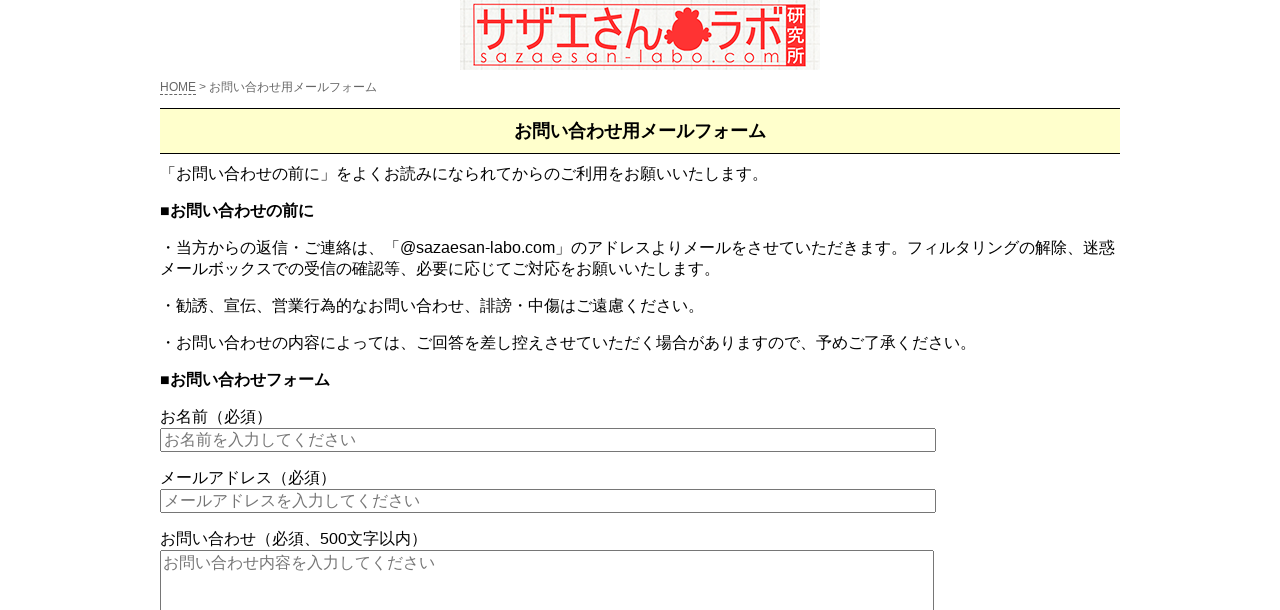

--- FILE ---
content_type: text/html; charset=UTF-8
request_url: http://sazaesan-labo.com/contact
body_size: 1629
content:
<!DOCTYPE html>
<html lang="ja">
<head>
  <meta charset="UTF-8">
  <meta name="viewport" content="width=device-width, initial-scale=1.0">
  <meta name="robots" content="noindex,nofollow">
  <link rel="stylesheet" href="css/normalize.css" media="all">
  <link rel="stylesheet" href="css/style.css" media="all">
  <!--[if lt IE 9]>
  <script src="https://cdnjs.cloudflare.com/ajax/libs/html5shiv/3.7.3/html5shiv-printshiv.min.js"></script>
  <script src="https://cdnjs.cloudflare.com/ajax/libs/respond.js/1.4.2/respond.min.js"></script>
  <![endif]-->
  <title>お問い合わせ用メールフォーム : サザエさんラボ[研究所]</title>
</head>
<body>
  <header id="site-header">
    <h1 class="p-site-logo">
      <a href="https://sazaesan-labo.com/"><img src="img/logo.png" width="360" height="70" srcset="img/logo.png 1x, img/logo@2x.png 2x, img/logo@3x.png 3x" alt="サザエさんラボ[研究所]"></a>
    </h1>
  </header>
  <div id="contents" class="u-clearfix">
    <article id="otoiawase-contents">
      <header>
        <nav>
          <ol class="p-breadcrumbs">
            <li class="p-breadcrumbs__item--first"><a href="https://sazaesan-labo.com/">HOME</a></li>
            <li class="p-breadcrumbs__item">お問い合わせ用メールフォーム</li>
          </ol>
        </nav>
        <h1 class="p-otoiawase-title u-align-center">お問い合わせ用メールフォーム</h1>
      </header>
      <p>「お問い合わせの前に」をよくお読みになられてからのご利用をお願いいたします。</p>
      <p class="u-bold">■お問い合わせの前に</p>
      <p>・当方からの返信・ご連絡は、「@sazaesan-labo.com」のアドレスよりメールをさせていただきます。フィルタリングの解除、迷惑メールボックスでの受信の確認等、必要に応じてご対応をお願いいたします。</p>
      <p>・勧誘、宣伝、営業行為的なお問い合わせ、誹謗・中傷はご遠慮ください。</p>
      <p>・お問い合わせの内容によっては、ご回答を差し控えさせていただく場合がありますので、予めご了承ください。</p>
      <p class="u-bold">■お問い合わせフォーム</p>
      <form class="p-otoiawase-form" action="formmail.php" method="post" name="toiawase" id="toiawase">
        <p>
          <label>お名前（必須）<br><input class="p-otoiawase-form__input" type="text" name="user_name"  maxlength="30" value="" required placeholder="お名前を入力してください"></label></p>
        <p>
          <label>メールアドレス（必須）<br><input class="p-otoiawase-form__input" type="email" name="email" size="30" value="" required placeholder="メールアドレスを入力してください"></label>
        </p>
        <p>
          <label>お問い合わせ（必須、500文字以内）<br><textarea class="p-otoiawase-form__input" cols="50" name="question" rows="10" required placeholder="お問い合わせ内容を入力してください"></textarea></label>
        </p>
        <p>
          <input class="p-otoiawase-form__submit" type="submit" name="send" value="送信">
          <input type="hidden" name="key_number" value="69947">
        </p>
      </form>
    </article>
  </div>
  <p class="p-gotop"><a href="#site-header">▲</a></p>
  <footer id="footer">
    <p><script type="text/javascript">document.write('Copyright (C) '+ new Date().getFullYear() +' サザエさんラボ[研究所] All Rights Reserved.');</script></p>
  </footer>
  <script src="https://ajax.googleapis.com/ajax/libs/jquery/2.1.3/jquery.min.js"></script>
  <script src="js/lib.js"></script>
</body>
</html>




--- FILE ---
content_type: text/css
request_url: http://sazaesan-labo.com/css/style.css
body_size: 2813
content:
@charset "utf-8";

/* Foundation
   ========================================================================== */

/* resetは「normalize.css」で対応 */

a {
  text-decoration: none;
}

ul {
  list-style: none;
  margin: 0;
  padding: 0;
}

/* Layout
   ========================================================================== */

#site-header {
  text-align: center;
}

#contents {
  margin: 0 auto;
  width: 95%;
}

#sub-contents {
  margin-bottom: 10px;
  text-align: center;
}

/* 「プライバシーポリシー・免責事項」「お問い合わせ」 */
#contents__1col {
  margin: 0 auto;
  width: 95%;
  font-size: 87.5%; /* 14px(0.875=14/16) */
}

#footer {
  text-align: center;
  border-top: 1px solid #f5f5f5;
  font-size: 75%; /* 12px(0.75=12/16) */

  height: 120px;
  background: url(../img/footer.png) no-repeat;
}

#footer p {
  margin-top: 80px;
  border-top: 1px solid #ccc;
}


/* Object
   ========================================================================== */

/* Object > Component
   -------------------------------------------------------------------------- */
/*
再利用できるパターンとして、小さな単位のモジュールを定義します。
出来る限り、最低限の機能を持ったものとして定義されるべきであり、それ自体が固有の幅や色などの特色を持つことは避けるのが望ましいです。
*/

/* Object > Project
   -------------------------------------------------------------------------- */

.p-page-title {
  margin-bottom: 10px;
  padding: 3px 0 0 0;
  background: url(../img/pt_background.png);
  font-size: 112.5%; /* 18px(1.125=18/16) */
  color: #333;
}

/* information
   -------------------------------------------------- */
.p-information {
  margin-bottom: 15px;
  border: 1px dashed #f66;
}

.p-information p {
  margin: 10px 15px;
  font-size: 87.5%; /* 14px(0.875=14/16) */
}

.p-information > p > a {
  color: #00f;
  border-bottom: 1px dashed #00f;
}

.p-information > p > a:hover,
.p-information > p > a:focus {
  color: #f66;
  border-color: #f66;
}



/* pick up
   -------------------------------------------------- */
.p-pickup {
  margin: 0 auto;
  /*width: 345px;*/ /* width=360pxのデバイス向けの対応 */
  text-align: center;
}

.p-pickup__title {
  margin-bottom: 10px;
}

/* about thie site
   -------------------------------------------------- */
.p-aboutthissite {
  margin-bottom: 10px;
  padding: 20px 10px;
  background: url(../img/background.png);
  font-size: 75%; /* 12px(0.75=12/16) */
}

/* column
   -------------------------------------------------- */
.p-column > .title {
  border-bottom: 1px solid #ccc;
  font-weight: bold;
  background: url(../img/background.png);
}

.p-column > p > a {
  margin-right: 8px;
  color: #00f;
  border-bottom: 1px dashed #00f;
}

.p-column > p > a:hover,
.p-column > p > a:focus {
  color: #f66;
  border-color: #f66;
}

/* age
   -------------------------------------------------- */
.p-age {
  margin-bottom: 30px;
  border-bottom: 1px dashed #666;
  font-weight: bold;
}

.p-age--small {
  font-size: 87.5%; /* 14px(0.875=14/16) */
  font-weight: normal;
}

/* shinseki
   -------------------------------------------------- */
.p-shinseki__name {
  margin-top: 30px;
  margin-bottom: 5px;
  border-bottom: 1px dashed #666;
  font-weight: bold;
}

.p-shinseki__comment {
  margin-bottom: 5px;
}

/* seiyu-text__chara
   -------------------------------------------------- */
.p-seiyu-text__chara {
  margin-top: 30px;
  margin-bottom: 5px;
  border-bottom: 1px dashed #666;
  font-weight: bold;
  background-color: #fff0f5;
}

.p-seiyu-text__name--1st {
  margin-bottom: 3px;
  border-bottom: 1px dotted #999;
  background-color: #fff5ee;
}

.p-seiyu-text__name {
  margin-bottom: 3px;
}

.p-seiyu-text__comment {
  margin-bottom: 5px;
}







/* nav
   -------------------------------------------------- */

.p-nav,
.p-nav-index {
  margin-top: 20px;
  text-align: center;
}

.p-nav__item,
.p-nav-index__item {
  margin-bottom: 12px;
}

.p-nav__item > a,
.p-nav-index__item > a {
  color: #00f;
  border-bottom: 1px dashed #00f;
}

.p-nav__item > a:hover,
.p-nav__item > a:focus,
.p-nav-index__item > a:hover,
.p-nav-index__item > a:focus {
  color: #f66;
  border-color: #f66;
}

/* -------------------------------------------------------------------------- */
/* ↓↓↓ パンくずリスト ↓↓↓ */

/* パンくずリスト <ol> */
.p-breadcrumbs {
  list-style: none;
  margin-top: -12px;
  margin-left: -40px;
  font-size: 75%; /* 12px(0.75=12/16) */
  color: #666;
}

/* パンくずリスト <li> */
.p-breadcrumbs__item--first,
.p-breadcrumbs__item {
  display: inline;
}

/* パンくずリストのテキストの前に区切り文字（" > "）を挿入 */
.p-breadcrumbs__item:before {
  content: " > ";
}

.p-breadcrumbs__item--first >a,
.p-breadcrumbs__item > a {
  color: #666;
  border-bottom: 1px dashed #666;
}

.p-breadcrumbs__item--first > a:hover,
.p-breadcrumbs__item--first > a:focus,
.p-breadcrumbs__item >a:hover,
.p-breadcrumbs__item >a:focus {
  color: #f66;
  border-color: #f66;
}

/* ↑↑↑ パンくずリスト ↑↑↑ */
/* -------------------------------------------------------------------------- */

/* -------------------------------------------------------------------------- */
/* 参照元（https://www.will-hp.com/wpblog/web/149/）                             */

.p-gotop {
    display: none;
    position: fixed;
    bottom: 30px;
    right: 15px;
}

.p-gotop a {
    display: block;
    background-color: #ccc;
    text-align: center;
    color: #222;
    font-size: 30px;
    text-decoration: none;
    padding: 5px 10px;
    filter:alpha(opacity=50);
    -moz-opacity: 0.5;
    opacity: 0.5;
}

.p-gotop a:hover {
    display: block;
    background-color: #ffc0cb;
    text-align: center;
    color: #fff;
    font-size: 30px;
    text-decoration: none;
    padding:5px 10px;
    filter:alpha(opacity=50);
    -moz-opacity: 0.5;
    opacity: 0.5;
}

/* -------------------------------------------------------------------------- */

.p-footer-link {
  margin-top: 50px;
  margin-bottom: 10px;
  text-align: center;
  font-size: 75%; /* 12px(0.75=12/16) */
}

.p-footer-link__right {
  margin-left: 15px;
}

.p-footer-link > a {
  color: #999;
  border-bottom: 1px dashed #999;
}

.p-footer-link > a:hover,
.p-footer-link > a:focus {
  color: #f66;
  border-color: #f66;
}

/* -------------------------------------------------------------------------- */

/* お問い合わせ用メールフォーム
   -------------------------------------------------- */
.p-otoiawase-title {
  margin-bottom: 10px;
  padding: 10px 0;
  border-top: solid 1px #000;
  border-bottom: solid 1px #000;
  background-color: #ffc;
  font-size: 112.5%; /* 18px(1.125=18/16) */
}

.p-otoiawase-form {
  max-width: 768px;
}

.p-otoiawase-form__input {
  width: 100%;
}

.p-otoiawase-form__submit {
  margin: 30px auto;
  width: 200px;
}

.p-otoiawase-link-text {
  font-size: 112.5%; /* 18px(1.125=18/16) */
  color: #00f;
  border-bottom: 1px dashed #00f;
}

.p-otoiawase-link-text:hover,
.p-otoiawase-link-text:focus {
  color: #f66;
  border-color: #f66;
}

.p-otoiawase-errMsg {
  font-size: 112.5%; /* 18px(1.125=18/16) */
  font-weight: bold;
  color: #f00;
}



/* Object > Utility
   -------------------------------------------------------------------------- */

.u-clearfix:before,
.u-clearfix:after {
  content: "";
  display: table;
}

.u-clearfix:after {
  clear: both;
}

.u-bold {
  font-weight: bold;
}

.u-align-center {
  text-align: center;
}

.u-align-right {
  text-align: right;
}

.u-underline {
  border-bottom: 1px solid #666;
}

.u-underline--dashed {
  border-bottom: 1px dashed #666;
}

.u-mt1 {
  margin-top: 1px;
}

.u-mt3 {
  margin-top: 3px;
}

.u-mt10 {
  margin-top: 10px;
}

.u-mt30 {
  margin-top: 30px;
}

.u-mb0 {
  margin-bottom: 0;
}

.u-mb5 {
  margin-bottom: 5px;
}

.u-mb10 {
  margin-bottom: 10px;
}

.u-mb20 {
  margin-bottom: 20px;
}

.u-mb30 {
  margin-bottom: 30px;
}

.u-mb40 {
  margin-bottom: 40px;
}

.u-mr10 {
  margin-right: 10px;
}

.u-pt10 {
  padding-top: 10px;
}

.u-pt20 {
  padding-top: 20px;
}

.u-pt30 {
  padding-top: 30px;
}

.u-pb10 {
  padding-bottom: 10px;
}

.u-pb20 {
  padding-bottom: 20px;
}

.u-pb30 {
  padding-bottom: 30px;
}

.u-indent30 {
  margin-left: 30px;
}

.u-ads-label {
  margin-bottom: 1px;
  font-size: 12px;
  color: #666;
}



/* ==========================================================================
   480px～ （想定デバイス：スマートフォン）
   ========================================================================== */
@media screen and (min-width: 480px) {

/* Layout
   ========================================================================== */

/* Object
   ========================================================================== */

/* Object > Project
   -------------------------------------------------------------------------- */

.p-pickup {
  width:100%;
}

.p-pickup__item--left {
  margin-right: 3%;
}

.p-pickup__item--right {
  margin-left: 3%;
}

}

/* ==========================================================================
   600px～ （想定デバイス：タブレット（スマートフォン以外））
   ========================================================================== */
@media screen and (min-width: 600px) {

/* Layout
   ========================================================================== */


/* Object
   ========================================================================== */

/* Object > Project
   -------------------------------------------------------------------------- */

}

/* ==========================================================================
   769px～ （想定デバイス：タブレット）
   主要タブレット端末のディスプレイサイズが768pxであり、それらの端末までは１カラム表示としたいので、
   ブレイクポイントを(min-width: 769px)とする。
   ========================================================================== */
@media screen and (min-width: 769px) {

/* Foundation
   ========================================================================== */

/* html {
  /*font-size: 87.5%*/ /* 14px(0.875=14/16)
} */

/* Layout
   ========================================================================== */

#contents {
  width: 100%;
}

#main-contents {
  float: left;
  width: 66.666%; /* (=640px/960px) */
  margin-left: 1.041%; /* (=10px/960px) */
  margin-right: 0.52%; /* (=5px/960px) */
}

#sub-contents {
  float: left;
  width: 31.25%; /* (=300px/960px) */
  margin-right: 0.52%; /* (=5px/960px) */
}

/* Object
   ========================================================================== */

/* Object > Project
   -------------------------------------------------------------------------- */

}

/* ==========================================================================
   960px～ （想定デバイス：PC、タブレット（ランドスケープや大画面の機種））
   ========================================================================== */
@media screen and (min-width: 960px) {

/* Foundation
   ========================================================================== */

/* Layout
   ========================================================================== */

#site-header,
#contents,
#footer {
  margin-left: auto;
  margin-right: auto;
  width: 960px; /* 960px～は、width=960pxで固定 */
}

/* Object
   ========================================================================== */

/* Object > Project
   -------------------------------------------------------------------------- */

}

/* ==========================================================================
   1024px～ （想定デバイス：大画面PC）
   ========================================================================== */






/*
    1.位置情報系(position, top, right, z-index, display, float等)
    2.サイズ(width, height, padding, margin)
    3.文字系(font, line-height, letter-spacing, color- text-align等)
    4.背景(background, border等)
    5.その他(animation, transition等)
*/


--- FILE ---
content_type: application/javascript
request_url: http://sazaesan-labo.com/js/lib.js
body_size: 376
content:
/* ページ上部へジャンプ 参照元（https://www.will-hp.com/wpblog/web/149/） */
$(document).ready(function() {
  var gotop = $('.p-gotop');
  $(window).scroll(function () {
    if ($(this).scrollTop() > 800) { // 何pxスクロールしたら表示させるのか
      gotop.fadeIn();
    } else {
      gotop.fadeOut();
    }
  });

  gotop.click(function () {
    $('body, html').animate({ scrollTop: 0 }, 300); // スクロール速度
    return false;
  });
});


